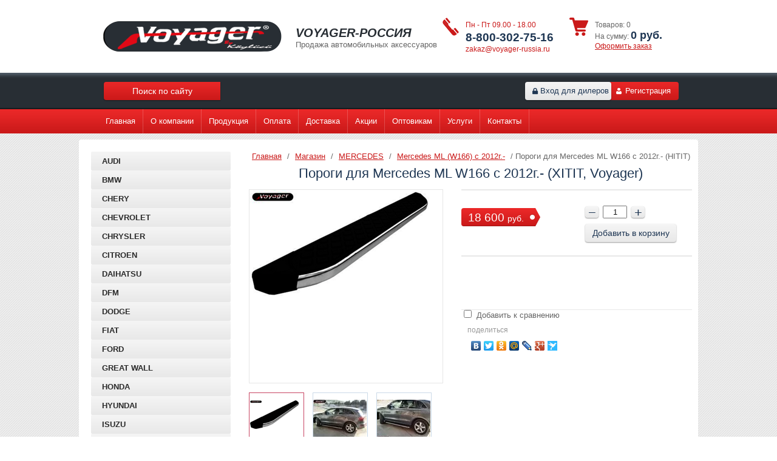

--- FILE ---
content_type: text/html; charset=utf-8
request_url: http://voyager-russia.ru/magazin/product/porogi-dlya-mercedes-ml-w166-s-2012g-hitit
body_size: 11931
content:

<!DOCTYPE html>
<html lang="ru">
<head>
<meta name="robots" content="all"/>
<meta http-equiv="Content-Type" content="text/html; charset=UTF-8"/>
<meta name="yandex-verification" content="bf460d4b36e5003e"/>
<title>Пороги для Mercedes ML W166 с 2012г.- (XITIT, Voyager)</title>
<meta name="description" content="Пороги для Mercedes ML W166 с 2012 XITIT Voyager"/>
<meta name="keywords" content="Пороги для Mercedes ML W166 2012 2013 2014 2015 2016 2017 XITIT Voyager"/>
<meta name='wmail-verification' content='1c4e04931d45d2d6' />
<meta name="google-site-verification" content="DybNPnl-KHEjWZslbobV2SGn_WOmRAuTmO42CmHn0gQ" />
<link type="text/css" rel="stylesheet" href="/t/v823/images/css/styles.less.css"/>
<link rel='stylesheet' type='text/css' href='/shared/highslide-4.1.13/highslide.min.css'/>
<script type='text/javascript' src='/shared/highslide-4.1.13/highslide.packed.js'></script>
<script type='text/javascript'>
hs.graphicsDir = '/shared/highslide-4.1.13/graphics/';
hs.outlineType = null;
hs.showCredits = false;
hs.lang={cssDirection:'ltr',loadingText:'Загрузка...',loadingTitle:'Кликните чтобы отменить',focusTitle:'Нажмите чтобы перенести вперёд',fullExpandTitle:'Увеличить',fullExpandText:'Полноэкранный',previousText:'Предыдущий',previousTitle:'Назад (стрелка влево)',nextText:'Далее',nextTitle:'Далее (стрелка вправо)',moveTitle:'Передвинуть',moveText:'Передвинуть',closeText:'Закрыть',closeTitle:'Закрыть (Esc)',resizeTitle:'Восстановить размер',playText:'Слайд-шоу',playTitle:'Слайд-шоу (пробел)',pauseText:'Пауза',pauseTitle:'Приостановить слайд-шоу (пробел)',number:'Изображение %1/%2',restoreTitle:'Нажмите чтобы посмотреть картинку, используйте мышь для перетаскивания. Используйте клавиши вперёд и назад'};</script>

            <!-- 46b9544ffa2e5e73c3c971fe2ede35a5 -->
            <script src='/shared/s3/js/lang/ru.js'></script>
            <script src='/shared/s3/js/common.min.js'></script>
        <link rel='stylesheet' type='text/css' href='/shared/s3/css/calendar.css' /><link rel="icon" href="/favicon.ico" type="image/x-icon">

<!--s3_require-->
<link rel="stylesheet" href="/g/basestyle/1.0.1/user/user.css" type="text/css"/>
<link rel="stylesheet" href="/g/basestyle/1.0.1/user/user.blue.css" type="text/css"/>
<script type="text/javascript" src="/g/basestyle/1.0.1/user/user.js" async></script>
<!--/s3_require-->

<link href="/g/shop2/shop2.css" rel="stylesheet" type="text/css" />
<link href="/g/shop2/comments/comments.less.css" rel="stylesheet" type="text/css" />
<link rel="stylesheet" type="text/css" href="/g/shop2/elements.less.css">

	<script type="text/javascript" src="/g/jquery/jquery-1.7.2.min.js" charset="utf-8"></script>


<script type="text/javascript" src="/g/shop2/shop2.packed.js"></script>
<script type="text/javascript" src="/g/printme.js" charset="utf-8"></script>
<script type="text/javascript" src="/g/no_cookies.js" charset="utf-8"></script>
<script type="text/javascript" src="/g/shop2v2/default/js/baron.min.js"></script>
<script type="text/javascript" src="/g/shop2/shop2custom.js" charset="utf-8"></script>
<script type="text/javascript" src="/g/shop2/disable.params.shop2.js" charset="utf-8"></script>
<script type="text/javascript">
	shopClient.uri = '/magazin';
	shopClient.mode = 'product';
        	shop2.apiHash = {"getPromoProducts":"3847f24b33ff7232717d63d3959620a3","cartAddItem":"aa0813d2371115408f53a20cf9ee514c","getSearchMatches":"3910a0b20da42727c86a1fca3885c352","getFolderCustomFields":"b357ba57631af91eacf03d362618aeda","getProductListItem":"6e6f3cfa17337a99726c825bfc7499a7","cartRemoveItem":"42e7117c625761c9baa177dc11a0d868","cartUpdate":"7775f44caba3bb86d9603eb9600a1546","cartRemoveCoupon":"524100d89177eb31dd95b125475adf68","cartAddCoupon":"0de5d601cccf4f94d096b07ac29cefb1","deliveryCalc":"4490fd299140d547244a7ece7534a52c","printOrder":"3531b6abc034520d38621225b4d64eff","cancelOrder":"c85c266ad5656ab103ab8513124d0660","cancelOrderNotify":"ce94a49b05444113068163f074786987","repeatOrder":"b63136e844d37664d04d0c1b6ed71c23","paymentMethods":"44a175256fb40033b6e1a1a266135362","compare":"0fadee69030673ac8c68c5d647b97b3b"};
</script><link type="text/css" rel="stylesheet" href="/t/v823/images/css/shop.less.css"/>
<script type="text/javascript" charset="utf-8" src="/g/module/megaslider/js/megaslider.jquery.js"></script>
<script type="text/javascript" charset="utf-8" src="/t/v823/images/js/jcarousellite.min.js"></script>
<script type="text/javascript" charset="utf-8" src="/t/v823/images/js/scripts.js"></script>
<!--[if lt IE 9]>
<script type="text/javascript" charset="utf-8" src="http://html5shiv.googlecode.com/svn/trunk/html5.js"></script>
<![endif]-->
</head>
<body>
<div class="site-wrap-top"></div>
<div class="site-wrap">
    <header>
        <div class="company-name">
                    <div class="logo-pic"><a href="http://voyager-russia.ru"><img src="/thumb/2/jUj3AqgF3hAQRPa-1PbVlA/294c50/d/logo_0.png" alt="" /></a></div>
                                    <div class="logo-text">
                                            </div>
                    </div>
                <div class="slogan-wrap">
            <div class="slogan-text">Voyager-Россия</div>
<div class="activity">Продажа автомобильных аксессуаров</div>        </div>
                        <div class="phone-wrap">
            <div class="phone-text">
                <div class="phone-title">Пн - Пт 09.00 - 18.00</div>
                <div class="phone-body"><p><span style="font-size: 15pt;"><strong><span style="font-size: 14pt;">8-800-302-75-16</span></strong></span></p>
<span style="font-size: 12px;"><span style="color: #ca1919;">zakaz@voyager-russia.ru</span></span>

<p>&nbsp;</p></div>
            </div>
        </div>
                <div id="shop2-cart-preview">
    <div class="cart-wrap">
        <div class="cart-wrap-in">
            <p><span>Товаров:</span> <span id="cart_total_amount">0</span></p>
            <p><span>На сумму:</span> <strong><span id="cart_total">0</span>&nbsp;руб.</strong></p>
            <p><span><a href="/magazin/cart">Оформить заказ</a></span></p>
        </div>
    </div>
</div>    </header>
    <aside>
        <div class="search-panel">
            <form action="/search" method="get" class="search-form">
                <input type="hidden" name="search" value="Поиск по сайту" onfocus="if(this.value=='Поиск по сайту')this.value=''" onblur="if(this.value=='')this.value='Поиск по сайту'"/>
                <input type="submit" value="Поиск по сайту" />
            <re-captcha data-captcha="recaptcha"
     data-name="captcha"
     data-sitekey="6LddAuIZAAAAAAuuCT_s37EF11beyoreUVbJlVZM"
     data-lang="ru"
     data-rsize="invisible"
     data-type="image"
     data-theme="light"></re-captcha></form>
            <!-- <div class="shop-search">
                <div class="shop-search-button">
                    <div class="shop-search-button-arrow"></div>
                </div>
                <div class="search-open">
    <form method="get" name="shop2_search" class="extended" action="/magazin/search" enctype="multipart/form-data">
    <input type="hidden" name="sort_by" value=""/>
        <div class="row"><div class="row-title">Выберите категорию:</div><select id="s[folder_id]" name="s[folder_id]" onchange="shopClient.Search.getFolderParams(this, 'b357ba57631af91eacf03d362618aeda', 696514)"><option value="" >Все</option><option value="651163221" > AUDI</option><option value="651164221" > BMW</option><option value="651165421" > CHERY</option><option value="651163421" > CHEVROLET</option><option value="651166021" > CHRYSLER</option><option value="671077821" > CITROEN</option><option value="186986406" > DAIHATSU</option><option value="186987606" > DFM</option><option value="703440421" > DODGE</option><option value="78015006" > FIAT</option><option value="78015206" > FORD</option><option value="78015406" > GREAT WALL</option><option value="78015806" > HONDA</option><option value="78016406" > HYUNDAI</option><option value="78016606" > ISUZU</option><option value="78016806" > JEEP</option><option value="78017206" > KIA</option><option value="78017606" > LADA</option><option value="78017806" > LAND ROVER</option><option value="187217406" > MAHINDRA</option><option value="78018206" > MAZDA</option><option value="78018606" > MERCEDES</option><option value="187227606" >&raquo; Mercedes GLK 2009-2016гг.</option><option value="187228206" >&raquo; Mercedes GL 2007-2012гг.</option><option value="220913806" >&raquo; Mercedes GLC X253 с 2015г.-</option><option value="220916606" >&raquo; Mercedes GLE с 2015г.-</option><option value="187228606" >&raquo; Mercedes ML (W166) с 2012г.-</option><option value="187228806" >&raquo;&raquo; Пороги для Mercedes ML (W166) с 2012г.-</option><option value="187229206" >&raquo; Mercedes ML (W164) 2006-2011гг.</option><option value="187230006" >&raquo; Mercedes ML (W163) 1997-2005гг.</option><option value="187230406" >&raquo; Mercedes Citan c 2013г.-</option><option value="160655006" >&raquo; Mercedes Vito/Viano short с 2004г.-</option><option value="187231006" >&raquo; Mercedes Vito/Viano medium с 2004г.-</option><option value="187231406" >&raquo; Mercedes Vito/Viano long с 2004г.-</option><option value="187231806" >&raquo; Mercedes Sprinter short c 2006г.-</option><option value="187232206" >&raquo; Mercedes Sprinter medium c 2006г.-</option><option value="187232606" >&raquo; Mercedes Sprinter long c 2006г.-</option><option value="78019206" > MITSUBISHI</option><option value="78019606" > NISSAN</option><option value="78019806" > OPEL</option><option value="78020006" > PEUGEOT</option><option value="78020206" > PORCHE</option><option value="187214606" > RANGE ROVER</option><option value="78020406" > RENAULT</option><option value="78020606" > SKODA</option><option value="78021006" > SSANGYONG</option><option value="78021206" > SUBARU</option><option value="78022206" > SUZUKI</option><option value="187359006" > TATA</option><option value="78022406" > TOYOTA</option><option value="78022606" > VOLVO</option><option value="78022806" > VOLKSWAGEN</option><option value="379139806" > Рейлинги на крышу</option></select></div><div id="shop2_search_custom_fields"></div>

			<div id="shop2_search_global_fields">
				            
            
                                                <div class="row">
                        <div class="row-title">Модель автомобиля:</div>
                        <select name="s[model_avtomobilya]">
                            <option value="">Все</option>
                                                            <option value="438960021">BMW</option>
                                                            <option value="438959821">AUDI</option>
                                                            <option value="438960221">CHERY</option>
                                                            <option value="493594021">CHEVROLET</option>
                                                            <option value="493594221">CHRISLER</option>
                                                            <option value="493594421">CITROEN</option>
                                                            <option value="493594621">DAIHATSU</option>
                                                    </select>
                    </div>
                            

                    
            
                                                <div class="row">
                        <div class="row-title">Марка автомобиля:</div>
                        <select name="s[marka_avtomobilya]">
                            <option value="">Все</option>
                                                            <option value="438960421">Q3</option>
                                                            <option value="438960821">Q5</option>
                                                            <option value="438961021">Q7</option>
                                                            <option value="493657021">X5</option>
                                                            <option value="493657221">TIGGO</option>
                                                            <option value="493657421">CAPTIVA</option>
                                                    </select>
                    </div>
                            

            			</div>
			
        <div class="row">
        <div class="row-title">Результатов на странице:</div>
        <select name="s[products_per_page]">
                                                <option value="5">5</option>
                                    <option value="20">20</option>
                                    <option value="35">35</option>
                                    <option value="50">50</option>
                                    <option value="65">65</option>
                                    <option value="80">80</option>
                                    <option value="95">95</option>
                    </select>
    </div>
    <div class="clear-container"></div>
    <div class="row">
        <button type="submit" class="search-btn">Найти</button>
    </div>
    <re-captcha data-captcha="recaptcha"
     data-name="captcha"
     data-sitekey="6LddAuIZAAAAAAuuCT_s37EF11beyoreUVbJlVZM"
     data-lang="ru"
     data-rsize="invisible"
     data-type="image"
     data-theme="light"></re-captcha></form>
</div>
            </div> -->
                        <div class="reg-wrap">
        <div class="enter_to">
        <a href="/registraciya/login">Вход для дилеров</a>
    </div>
    <div class="registration_but">
        <a href="/registraciya/register">Регистрация</a>
    </div>
    </div>                    </div>
                <nav>
            <ul class="top-menu">
                                <li><a href="/">Главная</a></li>
                                <li><a href="/o-kompanii">О компании</a></li>
                                <li><a href="/produkcia">Продукция</a></li>
                                <li><a href="/oplata">Оплата</a></li>
                                <li><a href="/dostavka">Доставка</a></li>
                                <li><a href="/akcii">Акции</a></li>
                                <li><a href="/optovikam">Оптовикам</a></li>
                                <li><a href="/uslugi">Услуги</a></li>
                                <li><a href="/kontakty">Контакты</a></li>
                            </ul>
            <div class="clear-both"></div>
        </nav>
            </aside>
    <table class="content">
        <tr>
            <td class="left-sidebar">
                                                <nav>
                    <ul class="katg-menu">
                                                                        <li><a href="/magazin/folder/audi">AUDI</a>
                                                                                                                                    </li>
                                                                                                    <li><a href="/magazin/folder/bmw">BMW</a>
                                                                                                                                    </li>
                                                                                                    <li><a href="/magazin/folder/chery">CHERY</a>
                                                                                                                                    </li>
                                                                                                    <li><a href="/magazin/folder/chevrolet">CHEVROLET</a>
                                                                                                                                    </li>
                                                                                                    <li><a href="/magazin/folder/chrysler">CHRYSLER</a>
                                                                                                                                    </li>
                                                                                                    <li><a href="/magazin/folder/citroen">CITROEN</a>
                                                                                                                                    </li>
                                                                                                    <li><a href="/magazin/folder/daihatsu">DAIHATSU</a>
                                                                                                                                    </li>
                                                                                                    <li><a href="/magazin/folder/dfm">DFM</a>
                                                                                                                                    </li>
                                                                                                    <li><a href="/magazin/folder/dodge">DODGE</a>
                                                                                                                                    </li>
                                                                                                    <li><a href="/magazin/folder/fiat">FIAT</a>
                                                                                                                                    </li>
                                                                                                    <li><a href="/magazin/folder/ford">FORD</a>
                                                                                                                                    </li>
                                                                                                    <li><a href="/magazin/folder/great-wall">GREAT WALL</a>
                                                                                                                                    </li>
                                                                                                    <li><a href="/magazin/folder/honda">HONDA</a>
                                                                                                                                    </li>
                                                                                                    <li><a href="/magazin/folder/hyundai">HYUNDAI</a>
                                                                                                                                    </li>
                                                                                                    <li><a href="/magazin/folder/isuzu">ISUZU</a>
                                                                                                                                    </li>
                                                                                                    <li><a href="/magazin/folder/jeep">JEEP</a>
                                                                                                                                    </li>
                                                                                                    <li><a href="/magazin/folder/kia">KIA</a>
                                                                                                                                    </li>
                                                                                                    <li><a href="/magazin/folder/lada">LADA</a>
                                                                                                                                    </li>
                                                                                                    <li><a href="/magazin/folder/land-rover">LAND ROVER</a>
                                                                                                                                    </li>
                                                                                                    <li><a href="/magazin/folder/mahindra">MAHINDRA</a>
                                                                                                                                    </li>
                                                                                                    <li><a href="/magazin/folder/mazda">MAZDA</a>
                                                                                                                                    </li>
                                                                                                    <li><a href="/magazin/folder/mercedes">MERCEDES</a>
                                                                                                                                <ul>
                                                                            <li><a href="/magazin/folder/mercedes-glk-s-2009g">Mercedes GLK 2009-2016гг.</a>
                                                                                                                                    </li>
                                                                                                    <li><a href="/magazin/folder/mercedes-gl-2007-2012gg">Mercedes GL 2007-2012гг.</a>
                                                                                                                                    </li>
                                                                                                    <li><a href="/magazin/folder/mercedes-glk-x253-s-2015g">Mercedes GLC X253 с 2015г.-</a>
                                                                                                                                    </li>
                                                                                                    <li><a href="/magazin/folder/mercedes-gle-s-2015g">Mercedes GLE с 2015г.-</a>
                                                                                                                                    </li>
                                                                                                    <li><a href="/magazin/folder/mercedes-ml-w166-s-2012g">Mercedes ML (W166) с 2012г.-</a>
                                                                                                                                <ul>
                                                                            <li><a href="/magazin/folder/porogi-dlya-mercedes-ml-w166-s-2012g">Пороги для Mercedes ML (W166) с 2012г.-</a>
                                                                                                                                    </li>
                                                    </ul>
                        </li>
                                                                                                <li><a href="/magazin/folder/mercedes-ml-w164-2006-2011gg">Mercedes ML (W164) 2006-2011гг.</a>
                                                                                                                                    </li>
                                                                                                    <li><a href="/magazin/folder/mercedes-ml-w163-1997-2005gg">Mercedes ML (W163) 1997-2005гг.</a>
                                                                                                                                    </li>
                                                                                                    <li><a href="/magazin/folder/mercedes-citan-c-2013g">Mercedes Citan c 2013г.-</a>
                                                                                                                                    </li>
                                                                                                    <li><a href="/magazin/folder/mercedes-vito-viano-short">Mercedes Vito/Viano short с 2004г.-</a>
                                                                                                                                    </li>
                                                                                                    <li><a href="/magazin/folder/mercedes-vito-viano-medium-s-2004g">Mercedes Vito/Viano medium с 2004г.-</a>
                                                                                                                                    </li>
                                                                                                    <li><a href="/magazin/folder/mercedes-vito-viano-long-s-2004g">Mercedes Vito/Viano long с 2004г.-</a>
                                                                                                                                    </li>
                                                                                                    <li><a href="/magazin/folder/mercedes-sprinter-short-c-2006g">Mercedes Sprinter short c 2006г.-</a>
                                                                                                                                    </li>
                                                                                                    <li><a href="/magazin/folder/mercedes-sprinter-medium-c-2006g">Mercedes Sprinter medium c 2006г.-</a>
                                                                                                                                    </li>
                                                                                                    <li><a href="/magazin/folder/mercedes-sprinter-long-c-2006g">Mercedes Sprinter long c 2006г.-</a>
                                                                                                                                    </li>
                                                    </ul>
                        </li>
                                                                                                <li><a href="/magazin/folder/mitsubishi">MITSUBISHI</a>
                                                                                                                                    </li>
                                                                                                    <li><a href="/magazin/folder/nissan">NISSAN</a>
                                                                                                                                    </li>
                                                                                                    <li><a href="/magazin/folder/opel">OPEL</a>
                                                                                                                                    </li>
                                                                                                    <li><a href="/magazin/folder/peugeot">PEUGEOT</a>
                                                                                                                                    </li>
                                                                                                    <li><a href="/magazin/folder/porche">PORCHE</a>
                                                                                                                                    </li>
                                                                                                    <li><a href="/magazin/folder/range-rover">RANGE ROVER</a>
                                                                                                                                    </li>
                                                                                                    <li><a href="/magazin/folder/renault">RENAULT</a>
                                                                                                                                    </li>
                                                                                                    <li><a href="/magazin/folder/skoda">SKODA</a>
                                                                                                                                    </li>
                                                                                                    <li><a href="/magazin/folder/ssangyong">SSANGYONG</a>
                                                                                                                                    </li>
                                                                                                    <li><a href="/magazin/folder/subaru">SUBARU</a>
                                                                                                                                    </li>
                                                                                                    <li><a href="/magazin/folder/suzuki">SUZUKI</a>
                                                                                                                                    </li>
                                                                                                    <li><a href="/magazin/folder/tata">TATA</a>
                                                                                                                                    </li>
                                                                                                    <li><a href="/magazin/folder/toyota">TOYOTA</a>
                                                                                                                                    </li>
                                                                                                    <li><a href="/magazin/folder/volvo">VOLVO</a>
                                                                                                                                    </li>
                                                                                                    <li><a href="/magazin/folder/volkswagen">VOLKSWAGEN</a>
                                                                                                                                    </li>
                                                                                                    <li><a href="/produkcia/rejlingi-na-kryshu">Рейлинги на крышу</a>
                                                                                </li>
                    </ul>
                                    </nav>
                                                <nav>
                    <ul class="main-menu">
                                                <li><a href="/magaziny">Магазины</a></li>
                                                <li><a href="/servis">Сервис</a></li>
                                                <li><a href="/dlya-optovikov">Для оптовиков</a></li>
                                            </ul>
                </nav>
                                                <div class="news-wrap">
                    <div class="news-wr-title">Новости&nbsp;<a href="/news">все новости</a></div>
                                        <article class="news">
                        <div class="news-date">09.12.2013</div>
                        <div class="news-anonce"><a href="/news/news_post/my-rady-privetstvovat-vas-na-nashem-sayte-napishite-nam-i-na"> Наш сайт родился!  С Днем Рождения!!!</a></div>
                    </article>
                                    </div>
                                                <div class="informers">
                    <span class="informers-title">Информеры:</span><br>
                    <p>Здесь Вы можете разместить полезные информеры, а также счетчики посещаемости сайта.</p>
                </div>
                            </td>
            <td class="content-body" style="padding-right:10px;">
                        
<div class="site-path" data-url="/magazin"><a href="/">Главная</a> / <a href="/magazin">Магазин</a> / <a href="/magazin/folder/mercedes">MERCEDES</a> / <a href="/magazin/folder/mercedes-ml-w166-s-2012g">Mercedes ML (W166) с 2012г.-</a> / Пороги для Mercedes ML W166 с 2012г.- (HITIT)</div>            <h1>Пороги для Mercedes ML W166 с 2012г.- (XITIT, Voyager)</h1>


<script type="text/javascript">
    if ( typeof jQuery == "undefined") {
        document.write('<' + 'script type="text/javascript" charset="utf-8" ' + 'src="/shared/s3/js/jquery-1.7.2.min.js"' + '><' + '/script>');
    }
</script>



<script type="text/javascript">
//<![CDATA[
    shop2.product.init({
    'refs'    : [],
    'apiHash' : {"getPromoProducts":"3847f24b33ff7232717d63d3959620a3","cartAddItem":"aa0813d2371115408f53a20cf9ee514c","getSearchMatches":"3910a0b20da42727c86a1fca3885c352","getFolderCustomFields":"b357ba57631af91eacf03d362618aeda","getProductListItem":"6e6f3cfa17337a99726c825bfc7499a7","cartRemoveItem":"42e7117c625761c9baa177dc11a0d868","cartUpdate":"7775f44caba3bb86d9603eb9600a1546","cartRemoveCoupon":"524100d89177eb31dd95b125475adf68","cartAddCoupon":"0de5d601cccf4f94d096b07ac29cefb1","deliveryCalc":"4490fd299140d547244a7ece7534a52c","printOrder":"3531b6abc034520d38621225b4d64eff","cancelOrder":"c85c266ad5656ab103ab8513124d0660","cancelOrderNotify":"ce94a49b05444113068163f074786987","repeatOrder":"b63136e844d37664d04d0c1b6ed71c23","paymentMethods":"44a175256fb40033b6e1a1a266135362","compare":"0fadee69030673ac8c68c5d647b97b3b"},
    'verId'   : 696514
});
// ]]>
</script>



   
        
                                                     
                
<div class="shop2-product_card">
    <div class="shop2-product_card">
    <form class="shop2-product" method="post" action="/magazin?mode=cart&action=add" accept-charset="utf-8"
          onsubmit="shopClient.addItem(this, 'aa0813d2371115408f53a20cf9ee514c', '696514', this.kind_id.value, this.amount.value,this.elements.submit, 'shop2-cart-preview'); return false;">
        <input type="hidden" name="kind_id" value="1823771406"/>
        <input type="hidden" name="product_id" value="1604542206"/>
        <input type="hidden" name="meta" value='null'/>
        <div class="product-side-l">
            <div class="product-image">
                                <a href="/d/hitit.png" class="highslide" onclick="return hs.expand(this, {slideshowGroup: 'product'})">
                    <img id="shop2-product-image" src="/thumb/2/5xXeCI_6unqIcGWPinABCQ/318r318/d/hitit.png" alt="Пороги для Mercedes ML W166 с 2012г.- (HITIT)" border="0" />
                </a>
                                <div class="verticalMiddle"></div>
            </div>

            
<div class="product-thumbnails product-thumbnails-wrap">
    <ul>
                <li class="activ-img">
            <img width="88" height="88" src="/g/spacer.gif" style="background: url('/thumb/2/N5HoARtWa5sXJlFenOt2wQ/88r88/d/hitit.png') 50% 50% no-repeat;" alt="Пороги для Mercedes ML W166 с 2012г.- (HITIT)" title="Пороги для Mercedes ML W166 с 2012г.- (HITIT)" border="0" onclick="shopClient.Product.setBigImage(this, '/d/hitit.png', '/thumb/2/5xXeCI_6unqIcGWPinABCQ/318r318/d/hitit.png')" />
        </li>
                <li>
            <img width="88" height="88" src="/g/spacer.gif" style="background: url('/thumb/2/cJjl6fU0Y2qiPu002E75yw/88r88/d/1_%281%29_0.jpg') 50% 50% no-repeat;" alt="Пороги для Mercedes ML W166 с 2012г.- (HITIT)" title="Пороги для Mercedes ML W166 с 2012г.- (HITIT)" border="0" onclick="shopClient.Product.setBigImage(this, '/d/1_(1)_0.jpg', '/thumb/2/RsoOrscdAS_XOWOnaXfKDg/318r318/d/1_%281%29_0.jpg')" />
        <div class="verticalMiddle"></div>
        </li>
                <li>
            <img width="88" height="88" src="/g/spacer.gif" style="background: url('/thumb/2/HzQ1Y-4zwlIk3YUeTHmemQ/88r88/d/%D0%9F%D0%BE%D1%80%D0%BE%D0%B3%D0%B8_Hitit_Audi_Q5.jpg') 50% 50% no-repeat;" alt="Пороги для Mercedes ML W166 с 2012г.- (HITIT)" title="Пороги для Mercedes ML W166 с 2012г.- (HITIT)" border="0" onclick="shopClient.Product.setBigImage(this, '/d/Пороги_Hitit_Audi_Q5.jpg', '/thumb/2/sp-XTWu4URHEj8X8dq9J8g/318r318/d/%D0%9F%D0%BE%D1%80%D0%BE%D0%B3%D0%B8_Hitit_Audi_Q5.jpg')" />
        <div class="verticalMiddle"></div>
        </li>
                <li>
            <img width="88" height="88" src="/g/spacer.gif" style="background: url('/thumb/2/dudEqJbp-245K50ep2i3YQ/88r88/d/%D0%9F%D0%BE%D1%80%D0%BE%D0%B3%D0%B8_Hitit_Audi_Q7.jpg') 50% 50% no-repeat;" alt="Пороги для Mercedes ML W166 с 2012г.- (HITIT)" title="Пороги для Mercedes ML W166 с 2012г.- (HITIT)" border="0" onclick="shopClient.Product.setBigImage(this, '/d/Пороги_Hitit_Audi_Q7.jpg', '/thumb/2/Hq94OO5fekh3Hdij3DPy2w/318r318/d/%D0%9F%D0%BE%D1%80%D0%BE%D0%B3%D0%B8_Hitit_Audi_Q7.jpg')" />
        <div class="verticalMiddle"></div>
        </li>
                <li>
            <img width="88" height="88" src="/g/spacer.gif" style="background: url('/thumb/2/3o5nGAGcUqN4rF4HGzwMFA/88r88/d/%D0%9F%D0%BE%D1%80%D0%BE%D0%B3%D0%B8_Hitit_Fiat_Freemont.jpg') 50% 50% no-repeat;" alt="Пороги для Mercedes ML W166 с 2012г.- (HITIT)" title="Пороги для Mercedes ML W166 с 2012г.- (HITIT)" border="0" onclick="shopClient.Product.setBigImage(this, '/d/Пороги_Hitit_Fiat_Freemont.jpg', '/thumb/2/pHmkTJ4x6mt6kkSsAi2WFQ/318r318/d/%D0%9F%D0%BE%D1%80%D0%BE%D0%B3%D0%B8_Hitit_Fiat_Freemont.jpg')" />
        <div class="verticalMiddle"></div>
        </li>
                <li>
            <img width="88" height="88" src="/g/spacer.gif" style="background: url('/thumb/2/gwm3uojfX840E7h3sgHwtA/88r88/d/1_%281%29_1.jpg') 50% 50% no-repeat;" alt="Пороги для Mercedes ML W166 с 2012г.- (HITIT)" title="Пороги для Mercedes ML W166 с 2012г.- (HITIT)" border="0" onclick="shopClient.Product.setBigImage(this, '/d/1_(1)_1.jpg', '/thumb/2/RRkq1_qvy07XyNYcV4LryQ/318r318/d/1_%281%29_1.jpg')" />
        <div class="verticalMiddle"></div>
        </li>
                <li>
            <img width="88" height="88" src="/g/spacer.gif" style="background: url('/thumb/2/R2iy9n6CykgqcBKr8Mfj-Q/88r88/d/%D0%9F%D0%BE%D1%80%D0%BE%D0%B3%D0%B8_Hitit_Chevrolet_Cptiva.jpg') 50% 50% no-repeat;" alt="Пороги для Mercedes ML W166 с 2012г.- (HITIT)" title="Пороги для Mercedes ML W166 с 2012г.- (HITIT)" border="0" onclick="shopClient.Product.setBigImage(this, '/d/Пороги_Hitit_Chevrolet_Cptiva.jpg', '/thumb/2/zY1aIlluiV_rzXT04bx46A/318r318/d/%D0%9F%D0%BE%D1%80%D0%BE%D0%B3%D0%B8_Hitit_Chevrolet_Cptiva.jpg')" />
        <div class="verticalMiddle"></div>
        </li>
                <li>
            <img width="88" height="88" src="/g/spacer.gif" style="background: url('/thumb/2/DHNyCF18C-ZgcvUTQ4Eekg/88r88/d/%D0%9F%D0%BE%D1%80%D0%BE%D0%B3%D0%B8_Hitit_BMW_X5.jpg') 50% 50% no-repeat;" alt="Пороги для Mercedes ML W166 с 2012г.- (HITIT)" title="Пороги для Mercedes ML W166 с 2012г.- (HITIT)" border="0" onclick="shopClient.Product.setBigImage(this, '/d/Пороги_Hitit_BMW_X5.jpg', '/thumb/2/eJ0YlI_EXyBDC1rWyLcP_w/318r318/d/%D0%9F%D0%BE%D1%80%D0%BE%D0%B3%D0%B8_Hitit_BMW_X5.jpg')" />
        <div class="verticalMiddle"></div>
        </li>
                <li>
            <img width="88" height="88" src="/g/spacer.gif" style="background: url('/thumb/2/OPwuX4v0KH8-y29X753H_g/88r88/d/FORD_KUGA_2008-2012_%D0%9F%D0%9E%D0%A0%D0%9E%D0%93%D0%98_H%C4%B0T%C4%B0T__%285%29.jpg') 50% 50% no-repeat;" alt="Пороги для Mercedes ML W166 с 2012г.- (HITIT)" title="Пороги для Mercedes ML W166 с 2012г.- (HITIT)" border="0" onclick="shopClient.Product.setBigImage(this, '/d/FORD_KUGA_2008-2012_ПОРОГИ_HİTİT__(5).jpg', '/thumb/2/7luDP8LB1QAGlgHcBCeUjg/318r318/d/FORD_KUGA_2008-2012_%D0%9F%D0%9E%D0%A0%D0%9E%D0%93%D0%98_H%C4%B0T%C4%B0T__%285%29.jpg')" />
        <div class="verticalMiddle"></div>
        </li>
                <li>
            <img width="88" height="88" src="/g/spacer.gif" style="background: url('/thumb/2/U4UBE8FqP73zhdpdGoZjAQ/88r88/d/FORD_KUGA_2013_%E2%89%A5%D0%9F%D0%9E%D0%A0%D0%9E%D0%93%D0%98_H%C4%B0T%C4%B0T__%281%29.jpg') 50% 50% no-repeat;" alt="Пороги для Mercedes ML W166 с 2012г.- (HITIT)" title="Пороги для Mercedes ML W166 с 2012г.- (HITIT)" border="0" onclick="shopClient.Product.setBigImage(this, '/d/FORD_KUGA_2013_≥ПОРОГИ_HİTİT__(1).jpg', '/thumb/2/R1iHRohVgdk8u9qPiZqD8g/318r318/d/FORD_KUGA_2013_%E2%89%A5%D0%9F%D0%9E%D0%A0%D0%9E%D0%93%D0%98_H%C4%B0T%C4%B0T__%281%29.jpg')" />
        <div class="verticalMiddle"></div>
        </li>
                <li>
            <img width="88" height="88" src="/g/spacer.gif" style="background: url('/thumb/2/DWQFEtvLErHcV4Ocxvte0w/88r88/d/%D0%9F%D0%BE%D1%80%D0%BE%D0%B3%D0%B8_Hitit_Honda_CRV_02-06%D0%B3%D0%B3.jpg') 50% 50% no-repeat;" alt="Пороги для Mercedes ML W166 с 2012г.- (HITIT)" title="Пороги для Mercedes ML W166 с 2012г.- (HITIT)" border="0" onclick="shopClient.Product.setBigImage(this, '/d/Пороги_Hitit_Honda_CRV_02-06гг.jpg', '/thumb/2/MXaiAPCkb2zw2VlAgThEaA/318r318/d/%D0%9F%D0%BE%D1%80%D0%BE%D0%B3%D0%B8_Hitit_Honda_CRV_02-06%D0%B3%D0%B3.jpg')" />
        <div class="verticalMiddle"></div>
        </li>
                <li>
            <img width="88" height="88" src="/g/spacer.gif" style="background: url('/thumb/2/KDK0viE7bWQFHxd5_jnNVg/88r88/d/HYUNDAI_IX35__%D0%9F%D0%9E%D0%A0%D0%9E%D0%93%D0%98_HITIT__%284%29.jpg') 50% 50% no-repeat;" alt="Пороги для Mercedes ML W166 с 2012г.- (HITIT)" title="Пороги для Mercedes ML W166 с 2012г.- (HITIT)" border="0" onclick="shopClient.Product.setBigImage(this, '/d/HYUNDAI_IX35__ПОРОГИ_HITIT__(4).jpg', '/thumb/2/50AMur9f1PC7TeiXYPMVIg/318r318/d/HYUNDAI_IX35__%D0%9F%D0%9E%D0%A0%D0%9E%D0%93%D0%98_HITIT__%284%29.jpg')" />
        <div class="verticalMiddle"></div>
        </li>
                <li>
            <img width="88" height="88" src="/g/spacer.gif" style="background: url('/thumb/2/WRjBHmOPMohlQumB5GT8zw/88r88/d/RANGE_ROVER_VOGUE_2013-_%D0%9F%D0%9E%D0%A0%D0%9E%D0%93%D0%98_HITIT__%284%29.jpg') 50% 50% no-repeat;" alt="Пороги для Mercedes ML W166 с 2012г.- (HITIT)" title="Пороги для Mercedes ML W166 с 2012г.- (HITIT)" border="0" onclick="shopClient.Product.setBigImage(this, '/d/RANGE_ROVER_VOGUE_2013-_ПОРОГИ_HITIT__(4).jpg', '/thumb/2/3xjL3KjPD8HDlyLL0I5DoA/318r318/d/RANGE_ROVER_VOGUE_2013-_%D0%9F%D0%9E%D0%A0%D0%9E%D0%93%D0%98_HITIT__%284%29.jpg')" />
        <div class="verticalMiddle"></div>
        </li>
                <li>
            <img width="88" height="88" src="/g/spacer.gif" style="background: url('/thumb/2/I-lAvoTkgscASo-N_V_g2w/88r88/d/RANGE_ROVER_EVOQUE_%D0%9F%D0%9E%D0%A0%D0%9E%D0%93%D0%98_HITIT__%285%29.jpg') 50% 50% no-repeat;" alt="Пороги для Mercedes ML W166 с 2012г.- (HITIT)" title="Пороги для Mercedes ML W166 с 2012г.- (HITIT)" border="0" onclick="shopClient.Product.setBigImage(this, '/d/RANGE_ROVER_EVOQUE_ПОРОГИ_HITIT__(5).jpg', '/thumb/2/TRGM0HgQLtMk23QHWwPtyg/318r318/d/RANGE_ROVER_EVOQUE_%D0%9F%D0%9E%D0%A0%D0%9E%D0%93%D0%98_HITIT__%285%29.jpg')" />
        <div class="verticalMiddle"></div>
        </li>
                <li>
            <img width="88" height="88" src="/g/spacer.gif" style="background: url('/thumb/2/bin_o6O44qc1qQlQ-5ykwQ/88r88/d/RANGE_ROVER_SPORT_%D0%9F%D0%9E%D0%A0%D0%9E%D0%93%D0%98_HITIT__%284%29.jpg') 50% 50% no-repeat;" alt="Пороги для Mercedes ML W166 с 2012г.- (HITIT)" title="Пороги для Mercedes ML W166 с 2012г.- (HITIT)" border="0" onclick="shopClient.Product.setBigImage(this, '/d/RANGE_ROVER_SPORT_ПОРОГИ_HITIT__(4).jpg', '/thumb/2/1L49BCkCMcYaDoh2BF7tYw/318r318/d/RANGE_ROVER_SPORT_%D0%9F%D0%9E%D0%A0%D0%9E%D0%93%D0%98_HITIT__%284%29.jpg')" />
        <div class="verticalMiddle"></div>
        </li>
                <li>
            <img width="88" height="88" src="/g/spacer.gif" style="background: url('/thumb/2/VWGcTtRILD2CXc_ZQ7X3AA/88r88/d/RANGE_ROVER_SPORT_%D0%9F%D0%9E%D0%A0%D0%9E%D0%93%D0%98_HITIT__%286%29.jpg') 50% 50% no-repeat;" alt="Пороги для Mercedes ML W166 с 2012г.- (HITIT)" title="Пороги для Mercedes ML W166 с 2012г.- (HITIT)" border="0" onclick="shopClient.Product.setBigImage(this, '/d/RANGE_ROVER_SPORT_ПОРОГИ_HITIT__(6).jpg', '/thumb/2/7fEVXVJwE45Xgvv4JTaPDw/318r318/d/RANGE_ROVER_SPORT_%D0%9F%D0%9E%D0%A0%D0%9E%D0%93%D0%98_HITIT__%286%29.jpg')" />
        <div class="verticalMiddle"></div>
        </li>
                    </ul>
</div>
        </div>
        <div class="product-side-r">
            <div class="form-add">
                <div class="product-price">
                                        <div class="price-current">
                        <span>
                            <strong>18&nbsp;600</strong>руб.
                        </span>
                    </div>
                </div>
                <div class="product-amount">
                    <span class="amount-minus p-minus">−</span>
                    <input type="text" name="amount" value="1">
                    <span class="amount-plus p-plus">+</span>
                    <button name="submit" class="shop2-product-btn type-2 buy" type="submit">Добавить в корзину</button>
                                    </div>
            </div>
           
            <div class="product-details">
                            </div>
            
			<div class="product-compare">
			<label>
				<input type="checkbox" value="1823771406"/>
				Добавить к сравнению
			</label>
		</div>
		
                        <script type="text/javascript" src="https://yandex.st/share/share.js" charset="utf-8"></script>
            <div class="yashare">
                <div class="yashare-title">поделиться</div>
                <div class="yashare-body">
                    <div class="yashare-auto-init" data-yashareL10n="ru" data-yashareType="none" data-yashareQuickServices="yaru,vkontakte,facebook,twitter,odnoklassniki,moimir,lj,friendfeed,moikrug,gplus,surfingbird"></div>
                </div>
            </div>
                    </div>
        <div class="shop2-clear-both"></div>
    <re-captcha data-captcha="recaptcha"
     data-name="captcha"
     data-sitekey="6LddAuIZAAAAAAuuCT_s37EF11beyoreUVbJlVZM"
     data-lang="ru"
     data-rsize="invisible"
     data-type="image"
     data-theme="light"></re-captcha></form>
</div>    <div class="shop2-product-data shop-tabs">
    <ul class="shop2-product-tabs shop-tabs-nav">
                                                                    </ul>

    </div>    </div>


<p>
    <a rel="nofollow" href="javascript:history.go(-1)" class="shop2-btn">Назад</a>
</p>    
    
</td>
                    </tr>
    </table>
    <div class="wrapper-clear"></div>
</div>
<footer>
    <div class="footer-panel">
        <div class="menu-bot-wrap">
            <ul class="menu-bot">	<li><a href="/">Главная</a></li>	<li><a href="/o-kompanii">О компании</a></li>	<li><a href="/produkcia">Продукция</a></li>	<li><a href="/oplata">Оплата</a></li>	<li><a href="/dostavka">Доставка</a></li>	<li><a href="/akcii">Акции</a></li>	<li><a href="/optovikam">Оптовикам</a></li>	<li><a href="/uslugi">Услуги</a></li>	<li><a href="/kontakty">Контакты</a></li></ul>
        </div>
        <div class="icons-wrap">
            <div class="icons-title">Читайте нас:</div>
                        <a rel="nofollow" href="http://vk.com/" title="Вконтакте"><img src="/thumb/2/NV-9cspdFBHi9jFOyAhCig/20c20/d/vk_0.png" alt="Вконтакте" /></a>
                        <a rel="nofollow" href="https://www.facebook.com/" title="Facebook"><img src="/thumb/2/V10nrtNWuud75uT69zqxSw/20c20/d/fb_0.png" alt="Facebook" /></a>
                        <a rel="nofollow" href="https://twitter.com/" title="Twitter"><img src="/thumb/2/cKEuvTjM3GTT_Tx6SSn33g/20c20/d/tw_0.png" alt="Twitter" /></a>
                        <a rel="nofollow" href="http://www.odnoklassniki.ru/" title="Одноклассники"><img src="/thumb/2/BPHv-1qVCPqhccxA6jrRqA/20c20/d/od.png" alt="Одноклассники" /></a>
                    </div>
        <div class="bot-addres"><p>г. Санкт-Петербург,<br />
Набережная Обводного канала д.150 литера &quot;Л&quot;<br />
(территория завода &quot;Металлист&quot;)<br />
<br />
с 9:30 до 18:00 (кроме субботы и воскресенья<br />
8-800-302-75-16</p>

<p class="position-element">г. Москва,<br />
ул. Выборгская, д. 22, стр. 2</p>
<style type="text/css">.position-element {
	padding-left: 50px;
}
.footer-panel .bot-addres {
    float: left;
    display: flex;
    font-size: 11px;
    color: #666;
    margin-left: 140px;
    margin-top: 5px;
}
</style></div>
    </div>
    <div class="footer-in">
        <div class="site-name">
                                    Copyright &copy; 2013 - 2026<br/> 
        </div>
        <div class="site-copyright"><span style='font-size:14px;' class='copyright'><!--noindex--><span style="text-decoration:underline; cursor: pointer;" onclick="javascript:window.open('https://megagr'+'oup.ru/?utm_referrer='+location.hostname)" class="copyright">Сайт разработан в Мегагрупп.ру</span><!--/noindex--></span></div>
        <div class="site-counters"><!-- Yandex.Metrika counter -->
<script type="text/javascript">
(function (d, w, c) {
    (w[c] = w[c] || []).push(function() {
        try {
            w.yaCounter24211939 = new Ya.Metrika({id:24211939,
                    clickmap:true,
                    trackLinks:true,
                    accurateTrackBounce:true});
        } catch(e) { }
    });

    var n = d.getElementsByTagName("script")[0],
        s = d.createElement("script"),
        f = function () { n.parentNode.insertBefore(s, n); };
    s.type = "text/javascript";
    s.async = true;
    s.src = (d.location.protocol == "https:" ? "https:" : "http:") + "//mc.yandex.ru/metrika/watch.js";

    if (w.opera == "[object Opera]") {
        d.addEventListener("DOMContentLoaded", f, false);
    } else { f(); }
})(document, window, "yandex_metrika_callbacks");
</script>
<noscript><div><img src="//mc.yandex.ru/watch/24211939" style="position:absolute; left:-9999px;" alt="" /></div></noscript>
<!-- /Yandex.Metrika counter -->



<!-- Yandex.Metrika counter 13.11.18 -->
<script type="text/javascript" >
    (function (d, w, c) {
        (w[c] = w[c] || []).push(function() {
            try {
                w.yaCounter51066518 = new Ya.Metrika2({
                    id:51066518,
                    clickmap:true,
                    trackLinks:true,
                    accurateTrackBounce:true,
                    webvisor:true,
                    trackHash:true
                });
            } catch(e) { }
        });

        var n = d.getElementsByTagName("script")[0],
            s = d.createElement("script"),
            f = function () { n.parentNode.insertBefore(s, n); };
        s.type = "text/javascript";
        s.async = true;
        s.src = "https://mc.yandex.ru/metrika/tag.js";

        if (w.opera == "[object Opera]") {
            d.addEventListener("DOMContentLoaded", f, false);
        } else { f(); }
    })(document, window, "yandex_metrika_callbacks2");
</script>
<noscript><div><img src="https://mc.yandex.ru/watch/51066518" style="position:absolute; left:-9999px;" alt="" /></div></noscript>
<!-- /Yandex.Metrika counter -->







<!--LiveInternet counter--><script type="text/javascript"><!--
document.write("<a href='http://www.liveinternet.ru/click' "+
"target=_blank><img src='//counter.yadro.ru/hit?t52.3;r"+
escape(document.referrer)+((typeof(screen)=="undefined")?"":
";s"+screen.width+"*"+screen.height+"*"+(screen.colorDepth?
screen.colorDepth:screen.pixelDepth))+";u"+escape(document.URL)+
";"+Math.random()+
"' alt='' title='LiveInternet: показано число просмотров и"+
" посетителей за 24 часа' "+
"border='0' width='88' height='31'><\/a>")
//--></script><!--/LiveInternet-->
<!--__INFO2026-01-18 01:19:38INFO__-->
</div>
    </div>
</footer>
<!--650-->

<!-- assets.bottom -->
<!-- </noscript></script></style> -->
<script src="/my/s3/js/site.min.js?1768462484" ></script>
<script src="/my/s3/js/site/defender.min.js?1768462484" ></script>
<script >/*<![CDATA[*/
var megacounter_key="f6b68fb6f88867d4b2f351e79d4c4cd7";
(function(d){
    var s = d.createElement("script");
    s.src = "//counter.megagroup.ru/loader.js?"+new Date().getTime();
    s.async = true;
    d.getElementsByTagName("head")[0].appendChild(s);
})(document);
/*]]>*/</script>
<script >/*<![CDATA[*/
$ite.start({"sid":694107,"vid":696514,"aid":771096,"stid":4,"cp":21,"active":true,"domain":"voyager-russia.ru","lang":"ru","trusted":false,"debug":false,"captcha":3});
/*]]>*/</script>
<!-- /assets.bottom -->
</body>
</html>


--- FILE ---
content_type: text/css
request_url: http://voyager-russia.ru/t/v823/images/css/shop.less.css
body_size: 6320
content:
@charset "utf-8";
.row-vspace {
  margin-top:20px !important;
  margin-bottom:20px !important;
}
.pull-left { float:left !important; }
.pull-right { float:right !important; }
.text-left { text-align:left !important; }
.text-right { text-align:right !important; }
.text-center { text-align:center !important; }
.hide { display:none !important; }
.show { display:block !important; }
.invisible { visibility:hidden !important; }
.visible { visibility:visible !important; }
.fixed { position:fixed !important; }
.clearfix { *zoom:1; }
.clearfix:before, .clearfix:after {
  display:table;
  line-height:0;
  content:"";
}
.clearfix:after { clear:both; }
.clear-both { clear:both !important; }
.list-reset {
  list-style:none;
  line-height:0;
  font-size:0;
  padding:0;
  margin:0;
}
.arrow-bot-bgin {
  width:0;
  height:0;
  border-left:5px solid transparent;
  border-right:5px solid transparent;
  border-top:5px solid #fff;
}
.arrow-top-bgin {
  width:0;
  height:0;
  border-left:5px solid transparent;
  border-right:5px solid transparent;
  border-bottom:5px solid #fff;
}
.arrow-left-bgin2 {
  width:0;
  height:0;
  border-top:5px solid transparent;
  border-right:5px solid #fff;
  border-bottom:5px solid transparent;
}
.arrow-right-bgin2 {
  width:0;
  height:0;
  border-top:5px solid transparent;
  border-left:5px solid #fff;
  border-bottom:5px solid transparent;
}
.arrow-bot-mainColor1 {
  width:0;
  height:0;
  border-left:5px solid transparent;
  border-right:5px solid transparent;
  border-top:5px solid #1e3653;
}
.arrow-top-mainColor1 {
  width:0;
  height:0;
  border-left:5px solid transparent;
  border-right:5px solid transparent;
  border-bottom:5px solid #1e3653;
}
.arrow-left-mainColor1 {
  width:0;
  height:0;
  border-top:5px solid transparent;
  border-right:5px solid #1e3653;
  border-bottom:5px solid transparent;
}
.arrow-right-mainColor1 {
  width:0;
  height:0;
  border-top:5px solid transparent;
  border-left:5px solid #1e3653;
  border-bottom:5px solid transparent;
}
.arrow-bot-mainColor2 {
  width:0;
  height:0;
  border-left:5px solid transparent;
  border-right:5px solid transparent;
  border-top:5px solid #c84663;
}
.arrow-top-mainColor2 {
  width:0;
  height:0;
  border-left:5px solid transparent;
  border-right:5px solid transparent;
  border-bottom:5px solid #c84663;
}
.arrow-left-mainColor2 {
  width:0;
  height:0;
  border-top:5px solid transparent;
  border-right:5px solid #c84663;
  border-bottom:5px solid transparent;
}
.arrow-right-mainColor2 {
  width:0;
  height:0;
  border-top:5px solid transparent;
  border-left:5px solid #c84663;
  border-bottom:5px solid transparent;
}
.arrow-bot-mainColor3 {
  width:0;
  height:0;
  border-left:5px solid transparent;
  border-right:5px solid transparent;
  border-top:5px solid #cbdae8;
}
.arrow-top-mainColor3 {
  width:0;
  height:0;
  border-left:5px solid transparent;
  border-right:5px solid transparent;
  border-bottom:5px solid #cbdae8;
}
.arrow-left-mainColor3 {
  width:0;
  height:0;
  border-top:5px solid transparent;
  border-right:5px solid #cbdae8;
  border-bottom:5px solid transparent;
}
.arrow-right-mainColor3 {
  width:0;
  height:0;
  border-top:5px solid transparent;
  border-left:5px solid #cbdae8;
  border-bottom:5px solid transparent;
}
.shop2-btn {
  background-color:#de2222;
  background-image:-moz-linear-gradient(top,#ea2828,#cb1919);
  background-image:-webkit-gradient(linear,0 0,0 100%,from(#ea2828),to(#cb1919));
  background-image:-webkit-linear-gradient(top,#ea2828,#cb1919);
  background-image:-o-linear-gradient(top,#ea2828,#cb1919);
  background-image:linear-gradient(to bottom,#ea2828,#cb1919);
  background-repeat:repeat-x;
  -pie-background:linear-gradient(#ea2828,#cb1919);
  -webkit-box-shadow:rgba(0,0,0,0.4) 0 1px 2px;
  -moz-box-shadow:rgba(0,0,0,0.4) 0 1px 2px;
  box-shadow:rgba(0,0,0,0.4) 0 1px 2px;
  -webkit-border-radius:4px;
  -moz-border-radius:4px;
  border-radius:4px;
  font-size:14px;
  color:#fff;
  padding:7px 11px;
  display:inline-block;
  behavior:url(/g/libs/pie/1.0.0/pie.htc);
  position:relative;
  text-align:center;
  text-decoration:none;
}
.shop2-btn:hover {
  background-color:#e33939;
  background-image:-moz-linear-gradient(top,#ff5050,#b91717);
  background-image:-webkit-gradient(linear,0 0,0 100%,from(#ff5050),to(#b91717));
  background-image:-webkit-linear-gradient(top,#ff5050,#b91717);
  background-image:-o-linear-gradient(top,#ff5050,#b91717);
  background-image:linear-gradient(to bottom,#ff5050,#b91717);
  background-repeat:repeat-x;
  -pie-background:linear-gradient(#ff5050,#b91717);
}
.shop2-btn:active {
  background-color:#e72525;
  background-image:-moz-linear-gradient(top,#e71717,#e73a3a);
  background-image:-webkit-gradient(linear,0 0,0 100%,from(#e71717),to(#e73a3a));
  background-image:-webkit-linear-gradient(top,#e71717,#e73a3a);
  background-image:-o-linear-gradient(top,#e71717,#e73a3a);
  background-image:linear-gradient(to bottom,#e71717,#e73a3a);
  background-repeat:repeat-x;
  -pie-background:linear-gradient(#e71717,#e73a3a);
  -webkit-box-shadow:rgba(0,0,0,0.4) 0 1px 2px inset;
  -moz-box-shadow:rgba(0,0,0,0.4) 0 1px 2px inset;
  box-shadow:rgba(0,0,0,0.4) 0 1px 2px inset;
}
.shop2-clear-both {
  clear:both;
  overflow:hidden;
  width:100%;
  height:0;
  line-height:0;
  font-size:0;
}
.product-list {
  margin:20px 0 0 0;
  line-height:0;
  font-size:0;
}
.product-item-thumb {
  border:1px solid #e6e6e6;
  padding:10px;
  display:inline-block;
  margin:10px 20px 10px 0;
  width:198px;
  font-size:0;
  line-heiight:0;
  -webkit-border-radius:3px;
  -moz-border-radius:3px;
  border-radius:3px;
  vertical-align:top;
  *display:inline;
  *zoom:1;
}
.product-item-thumb.marginRight0 { margin-right:0 !important; }
.product-item-thumb .product-top {
  font-size:12px;
  line-height:normal;
}
.product-item-thumb .product-image {
  text-align:center;
  width:200px;
  height:200px;
  position:relative;
  margin:0 auto 8px;
  font-size:0;
  line-height:0;
}
.product-item-thumb .product-image a img { vertical-align:middle; }
.product-item-thumb .product-image a img:hover { border:none; }
.product-item-thumb .product-image .no-image { background:#e5e5e5 url(/g/shop2/shop_no_image.png) 50% 50% no-repeat; }
.product-item-thumb .product-image .verticalMiddle {
  display:inline-block;
  vertical-align:middle;
  width:0;
  height:100%;
  *display:inline;
  *zoom:1;
}
.product-item-thumb .tpl-stars { margin:4px 0 0; }
.product-item-thumb .product-name {
  font-size:13px;
  margin-top:8px;
}
.product-item-thumb .product-label {
  left:-10px;
  overflow:hidden;
  position:absolute;
  right:-10px;
  top:-10px;
}
.product-item-thumb .product-label div {
  color:#333;
  cursor:default;
  display:inline;
  float:left;
  font-size:13px;
  line-height:normal;
  padding:0 12px;
  min-height:19px;
}
.product-item-thumb .product-label .product-spec {
  background:url(../for-spec-prod.png) right top no-repeat;
  text-align:center;
  margin-right:24px;
  color:#fff;
}
.product-item-thumb .product-label .product-new {
  background:url(../for-new-prod.png) right top no-repeat;
  color:#fff;
}
.product-item-thumb .product-price {
  cursor:default;
  display:inline-block;
  line-height:normal;
  vertical-align:bottom;
  width:200px;
  padding:6px 0 0 0;
  *display:inline;
  *zoom:1;
}
.product-item-thumb .product-price .price-old {
  color:#c85446;
  display:block;
  font-size:19px;
  text-decoration:line-through;
  vertical-align:middle;
  padding:0 0 0 10px;
}
.product-item-thumb .product-price span {
  color:#9A9A9A;
  line-height:19px;
}
.product-item-thumb .product-price span strong { font-weight:normal; }
.product-item-thumb .product-price .price-current {
  background:url(../price-bg.png) right top no-repeat;
  display:inline-block;
  height:20px;
  padding:6px 27px 4px 11px;
  -webkit-border-radius:4px 0 0 4px;
  -moz-border-radius:4px 0 0 4px;
  border-radius:4px 0 0 4px;
  vertical-align:middle;
  margin-top:4px;
  behavior:url(/g/libs/pie/1.0.0/pie.htc);
  position:relative;
  *display:inline;
  *zoom:1;
}
.product-item-thumb .product-price .price-current span {
  color:#fefefe;
  font-size:14px;
  display:block;
  vertical-align:middle;
}
.product-item-thumb .product-price .price-current span strong {
  padding-right:4px;
  font-size:19px;
}
.shop2-product-options {
  width:100%;
  text-align:left;
  border-collapse:collapse;
  border-spacing:0;
  margin-top:10px;
}
.shop2-product-options tr {
  color:#999999;
  font-size:12px;
}
.shop2-product-options tr th {
  font-weight:normal;
  padding:4px 0;
  width:103px;
}
.shop2-product-options td {
  font-size:12px;
  vertical-align:top;
  padding:4px 0;
}
.shop2-product-options td a { color:#c84663; }
.shop2-product-options td span { color:#666666; }
.shop2-product-options td select { color:#666666; }
.product-bot {
  min-height:62px;
  clear:both;
  padding-top:10px;
}
.product-bot .shop2-product-amount { text-align:center; }
.product-bot .shop2-product-amount span {
  display:inline-block;
  width:22px;
  height:19px;
  background-color:#d3e0ec;
  background-image:-moz-linear-gradient(top,#d9e4ee,#cbdae8);
  background-image:-webkit-gradient(linear,0 0,0 100%,from(#d9e4ee),to(#cbdae8));
  background-image:-webkit-linear-gradient(top,#d9e4ee,#cbdae8);
  background-image:-o-linear-gradient(top,#d9e4ee,#cbdae8);
  background-image:linear-gradient(to bottom,#d9e4ee,#cbdae8);
  background-repeat:repeat-x;
  -pie-background:linear-gradient(#d9e4ee,#cbdae8);
  -webkit-border-radius:4px;
  -moz-border-radius:4px;
  border-radius:4px;
  -webkit-box-shadow:rgba(0,0,0,0.4) 0 1px 2px;
  -moz-box-shadow:rgba(0,0,0,0.4) 0 1px 2px;
  box-shadow:rgba(0,0,0,0.4) 0 1px 2px;
  font-size:22px;
  line-height:22px;
  text-align:center;
  overflow:hidden;
  vertical-align:middle;
  color:#1e3653;
  cursor:pointer;
  *display:inline;
  *zoom:1;
}
.product-bot .shop2-product-amount span:hover {
  background-color:#e6edf4;
  background-image:-moz-linear-gradient(top,#ffffff,#c0d2e3);
  background-image:-webkit-gradient(linear,0 0,0 100%,from(#ffffff),to(#c0d2e3));
  background-image:-webkit-linear-gradient(top,#ffffff,#c0d2e3);
  background-image:-o-linear-gradient(top,#ffffff,#c0d2e3);
  background-image:linear-gradient(to bottom,#ffffff,#c0d2e3);
  background-repeat:repeat-x;
  -pie-background:linear-gradient(#ffffff,#c0d2e3);
}
.product-bot .shop2-product-amount span:active {
  background-color:#d3e0ec;
  background-image:-moz-linear-gradient(top,#bdd0e2,#f5f8fb);
  background-image:-webkit-gradient(linear,0 0,0 100%,from(#bdd0e2),to(#f5f8fb));
  background-image:-webkit-linear-gradient(top,#bdd0e2,#f5f8fb);
  background-image:-o-linear-gradient(top,#bdd0e2,#f5f8fb);
  background-image:linear-gradient(to bottom,#bdd0e2,#f5f8fb);
  background-repeat:repeat-x;
  -pie-background:linear-gradient(#bdd0e2,#f5f8fb);
  -webkit-box-shadow:rgba(0,0,0,0.4) 0 1px 2px inset;
  -moz-box-shadow:rgba(0,0,0,0.4) 0 1px 2px inset;
  box-shadow:rgba(0,0,0,0.4) 0 1px 2px inset;
  -webkit-box-shadow:rgba(0,0,0,0.4) 0 1px 2px;
  -moz-box-shadow:rgba(0,0,0,0.4) 0 1px 2px;
  box-shadow:rgba(0,0,0,0.4) 0 1px 2px;
}
.product-bot .shop2-product-wrap {
  margin:10px auto 0;
  text-align:center;
}
.product-bot input[type="text"] {
  width:32px;
  display:inline-block;
  vertical-align:middle;
  text-align:center;
  color:#131313;
  margin:0 3px;
  *display:inline;
  *zoom:1;
}
.product-bot .shop2-product-btn {
  background-color:#f0f0f0;
  background-image:-moz-linear-gradient(top,#f6f6f6,#e8e8e8);
  background-image:-webkit-gradient(linear,0 0,0 100%,from(#f6f6f6),to(#e8e8e8));
  background-image:-webkit-linear-gradient(top,#f6f6f6,#e8e8e8);
  background-image:-o-linear-gradient(top,#f6f6f6,#e8e8e8);
  background-image:linear-gradient(to bottom,#f6f6f6,#e8e8e8);
  background-repeat:repeat-x;
  -pie-background:linear-gradient(#f6f6f6,#e8e8e8);
  -webkit-border-radius:4px;
  -moz-border-radius:4px;
  border-radius:4px;
  -webkit-box-shadow:rgba(0,0,0,0.4) 0 1px 2px;
  -moz-box-shadow:rgba(0,0,0,0.4) 0 1px 2px;
  box-shadow:rgba(0,0,0,0.4) 0 1px 2px;
  border:none;
  font-size:14px;
  cursor:pointer;
  color:#1e3653;
}
.product-bot .shop2-product-btn:hover {
  background-color:#f3f3f3;
  background-image:-moz-linear-gradient(top,#ffffff,#e0e0e0);
  background-image:-webkit-gradient(linear,0 0,0 100%,from(#ffffff),to(#e0e0e0));
  background-image:-webkit-linear-gradient(top,#ffffff,#e0e0e0);
  background-image:-o-linear-gradient(top,#ffffff,#e0e0e0);
  background-image:linear-gradient(to bottom,#ffffff,#e0e0e0);
  background-repeat:repeat-x;
  -pie-background:linear-gradient(#ffffff,#e0e0e0);
}
.product-bot .shop2-product-btn:active {
  background-color:#f3f3f3;
  background-image:-moz-linear-gradient(top,#ececec,#ffffff);
  background-image:-webkit-gradient(linear,0 0,0 100%,from(#ececec),to(#ffffff));
  background-image:-webkit-linear-gradient(top,#ececec,#ffffff);
  background-image:-o-linear-gradient(top,#ececec,#ffffff);
  background-image:linear-gradient(to bottom,#ececec,#ffffff);
  background-repeat:repeat-x;
  -pie-background:linear-gradient(#ececec,#ffffff);
  -webkit-box-shadow:rgba(0,0,0,0.4) 0 1px 2px inset;
  -moz-box-shadow:rgba(0,0,0,0.4) 0 1px 2px inset;
  box-shadow:rgba(0,0,0,0.4) 0 1px 2px inset;
  -webkit-box-shadow:rgba(0,0,0,0.4) 0 1px 2px;
  -moz-box-shadow:rgba(0,0,0,0.4) 0 1px 2px;
  box-shadow:rgba(0,0,0,0.4) 0 1px 2px;
}
.product-bot .type-2 {
  width:150px;
  height:30px;
}
.show-all-prod-wrap {
  margin:10px 0 0 0;
  text-align:center;
}
.show-all-prod-wrap .show-all-prod {
  height:1px;
  position:relative;
  background:#cbdae8;
}
.show-all-prod-wrap .show-all-prod .show-all-prod-arrow {
  width:0;
  height:0;
  border-left:6px solid transparent;
  border-right:6px solid transparent;
  border-top:6px solid #cbdae8;
  position:absolute;
  left:50%;
  top:1px;
  margin-left:-4px;
}
.show-all-prod-wrap a {
  font-size:13px;
  line-height:normal;
  color:#cbdae8;
  display:inline-block;
  margin-top:10px;
  text-decoration:none;
  border-bottom:1px dashed #cbdae8;
  *display:inline;
  *zoom:1;
}
.search-open {
  position:absolute;
  display:none;
  right:0;
  top:30px;
  width:220px;
  background:#fff;
  color:#000;
  border:1px solid #d9d9d9;
  z-index:400;
  -webkit-box-shadow:rgba(0,0,0,0.4) 0 1px 2px;
  -moz-box-shadow:rgba(0,0,0,0.4) 0 1px 2px;
  box-shadow:rgba(0,0,0,0.4) 0 1px 2px;
  behavior:url(/g/libs/pie/1.0.0/pie.htc);
}
.search-open .show-button {
  width:30px;
  height:30px;
  position:absolute;
  right:-1px;
  top:-30px;
  background:#fff;
  border:1px solid #d9d9d9;
  -webkit-box-shadow:rgba(0,0,0,0.4) 0 1px 2px;
  -moz-box-shadow:rgba(0,0,0,0.4) 0 1px 2px;
  box-shadow:rgba(0,0,0,0.4) 0 1px 2px;
  -webkit-border-radius:0 4px 0 0;
  -moz-border-radius:0 4px 0 0;
  border-radius:0 4px 0 0;
  behavior:url(/g/libs/pie/1.0.0/pie.htc);
}
.search-open .show-button .show-button-arrow {
  width:0;
  height:0;
  border-left:6px solid transparent;
  border-right:6px solid transparent;
  border-top:6px solid #c84663;
  position:absolute;
  left:9px;
  top:12px;
}
.search-open .extended {
  background-color:#fff;
  padding:0 20px 0 20px;
  position:relative;
  overflow:hidden;
}
.search-open .extended div.row {
  line-height:19px;
  margin:10px 0;
}
.search-open .extended select { width:180px; }
.search-open .extended input { width:180px; }
.search-open .extended input.small[type="text"] { width:52px; }
.search-open .extended .search-btn {
  width:62px;
  height:30px;
  background:none;
  border:none;
  cursor:pointer;
  background-color:#de2222;
  background-image:-moz-linear-gradient(top,#ea2828,#cb1919);
  background-image:-webkit-gradient(linear,0 0,0 100%,from(#ea2828),to(#cb1919));
  background-image:-webkit-linear-gradient(top,#ea2828,#cb1919);
  background-image:-o-linear-gradient(top,#ea2828,#cb1919);
  background-image:linear-gradient(to bottom,#ea2828,#cb1919);
  background-repeat:repeat-x;
  -pie-background:linear-gradient(#ea2828,#cb1919);
  -webkit-box-shadow:rgba(0,0,0,0.4) 0 1px 2px;
  -moz-box-shadow:rgba(0,0,0,0.4) 0 1px 2px;
  box-shadow:rgba(0,0,0,0.4) 0 1px 2px;
  -webkit-border-radius:4px;
  -moz-border-radius:4px;
  border-radius:4px;
  color:#fff;
  behavior:url(/g/libs/pie/1.0.0/pie.htc);
  position:relative;
}
.search-open .extended .search-btn:hover {
  background-color:#e33939;
  background-image:-moz-linear-gradient(top,#ff5050,#b91717);
  background-image:-webkit-gradient(linear,0 0,0 100%,from(#ff5050),to(#b91717));
  background-image:-webkit-linear-gradient(top,#ff5050,#b91717);
  background-image:-o-linear-gradient(top,#ff5050,#b91717);
  background-image:linear-gradient(to bottom,#ff5050,#b91717);
  background-repeat:repeat-x;
  -pie-background:linear-gradient(#ff5050,#b91717);
}
.search-open .extended .search-btn:active {
  background-color:#e72525;
  background-image:-moz-linear-gradient(top,#e71717,#e73a3a);
  background-image:-webkit-gradient(linear,0 0,0 100%,from(#e71717),to(#e73a3a));
  background-image:-webkit-linear-gradient(top,#e71717,#e73a3a);
  background-image:-o-linear-gradient(top,#e71717,#e73a3a);
  background-image:linear-gradient(to bottom,#e71717,#e73a3a);
  background-repeat:repeat-x;
  -pie-background:linear-gradient(#e71717,#e73a3a);
  -webkit-box-shadow:rgba(0,0,0,0.4) 0 1px 2px inset;
  -moz-box-shadow:rgba(0,0,0,0.4) 0 1px 2px inset;
  box-shadow:rgba(0,0,0,0.4) 0 1px 2px inset;
}
.block-filter { margin:0 0 20px 0; }
.block-filter form.shop2-filter-wrap {
  background:#e6e6e6;
  padding:0 10px 15px 10px;
  -webkit-border-radius:4px;
  -moz-border-radius:4px;
  border-radius:4px;
  behavior:url(/g/libs/pie/1.0.0/pie.htc);
  position:relative;
}
.block-filter form.shop2-filter-wrap table {
  width:100%;
  margin-bottom:10px;
  color:#484848;
}
.block-filter form.shop2-filter-wrap table td div { margin:10px 0; }
.block-filter form.shop2-filter-wrap table td div span {
  color:#ca1919;
  vertical-align:middle;
}
.block-filter form.shop2-filter-wrap table td div input[type="text"] {
  width:61px;
  border:1px solid #cccccc;
  -webkit-border-radius:3px;
  -moz-border-radius:3px;
  border-radius:3px;
}
.block-filter form.shop2-filter-wrap table td div input[type="checkbox"] {
  vertical-align:middle;
  margin:5px 0;
}
.block-filter form.shop2-filter-wrap .shop2-button {
  width:82px;
  height:30px;
  display:inline-block;
  text-decoration:none;
  background-color:#de2222;
  background-image:-moz-linear-gradient(top,#ea2828,#cb1919);
  background-image:-webkit-gradient(linear,0 0,0 100%,from(#ea2828),to(#cb1919));
  background-image:-webkit-linear-gradient(top,#ea2828,#cb1919);
  background-image:-o-linear-gradient(top,#ea2828,#cb1919);
  background-image:linear-gradient(to bottom,#ea2828,#cb1919);
  background-repeat:repeat-x;
  -pie-background:linear-gradient(#ea2828,#cb1919);
  -webkit-box-shadow:rgba(0,0,0,0.4) 0 1px 2px;
  -moz-box-shadow:rgba(0,0,0,0.4) 0 1px 2px;
  box-shadow:rgba(0,0,0,0.4) 0 1px 2px;
  -webkit-border-radius:4px;
  -moz-border-radius:4px;
  border-radius:4px;
  font-size:14px;
  line-height:30px;
  text-align:center;
  color:#fff;
  *display:inline;
  *zoom:1;
}
.block-filter form.shop2-filter-wrap .shop2-button:hover {
  background-color:#e33939;
  background-image:-moz-linear-gradient(top,#ff5050,#b91717);
  background-image:-webkit-gradient(linear,0 0,0 100%,from(#ff5050),to(#b91717));
  background-image:-webkit-linear-gradient(top,#ff5050,#b91717);
  background-image:-o-linear-gradient(top,#ff5050,#b91717);
  background-image:linear-gradient(to bottom,#ff5050,#b91717);
  background-repeat:repeat-x;
  -pie-background:linear-gradient(#ff5050,#b91717);
}
.block-filter form.shop2-filter-wrap .shop2-button:active {
  background-color:#e72525;
  background-image:-moz-linear-gradient(top,#e71717,#e73a3a);
  background-image:-webkit-gradient(linear,0 0,0 100%,from(#e71717),to(#e73a3a));
  background-image:-webkit-linear-gradient(top,#e71717,#e73a3a);
  background-image:-o-linear-gradient(top,#e71717,#e73a3a);
  background-image:linear-gradient(to bottom,#e71717,#e73a3a);
  background-repeat:repeat-x;
  -pie-background:linear-gradient(#e71717,#e73a3a);
  -webkit-box-shadow:rgba(0,0,0,0.4) 0 1px 2px inset;
  -moz-box-shadow:rgba(0,0,0,0.4) 0 1px 2px inset;
  box-shadow:rgba(0,0,0,0.4) 0 1px 2px inset;
}
.block-filter form.shop2-filter-wrap .shop2-filter-result {
  background:none #282e34;
  color:#fff;
  display:inline-block;
  vertical-align:top;
  line-height:27px;
  height:27px;
  margin:2px 0 5px 8px;
  padding:0 10px;
  position:relative;
  *display:inline;
  *zoom:1;
}
.block-filter form.shop2-filter-wrap .shop2-filter-result .filter-result-arrow {
  position:absolute;
  line-height:0;
  font-size:0;
  left:-5px;
  top:28%;
  width:0;
  height:0;
  border-top:6px solid transparent;
  border-right:6px solid #282e34;
  border-bottom:6px solid transparent;
}
.block-filter form.shop2-filter-wrap .result-reset {
  border-bottom:1px dashed #282e34;
  text-decoration:none;
  color:#282e34;
  margin:5px 0 0 0;
  display:inline-block;
  *display:inline;
  *zoom:1;
}
div.shop2-sorting {
  min-height:41px;
  border-top:1px solid #e6e6e6;
  border-bottom:1px solid #e6e6e6;
  line-height:41px;
  background:none;
}
div.shop2-sorting .shop2-sorting-params strong {
  color:#484848;
  float:left;
}
div.shop2-sorting .shop2-sorting-params a {
  float:left;
  margin-left:12px;
  padding:0 5px 0 0;
  position:relative;
}
div.shop2-sorting .shop2-sorting-params a.shop-sorting-param-reset {
  text-decoration:none;
  padding:0 18px 0 0;
  background:url(../filter-reset.png) right center no-repeat;
}
div.shop2-sorting .shop2-sorting-params a.shop-sorting-param-reset span {
  border-bottom:1px dashed #666;
  color:#666;
}
.shop2-product_card .product-side-r {
  *zoom:1;
  *position:relative;
}
.shop2-product_card { text-align:left; }
.shop2-product_card form.shop2-product {
  margin:15px 0;
  position:relative;
}
.shop2-product_card form.shop2-product .product-side-l {
  width:320px;
  float:left;
  position:relative;
  *zoom:1;
}
.shop2-product_card form.shop2-product .product-side-l .product-image {
  border:1px solid #e6e6e6;
  position:relative;
  width:318px;
  height:318px;
  text-align:center;
}
.shop2-product_card form.shop2-product .product-side-l .product-image img {
  vertical-align:middle;
  border:none;
}
.shop2-product_card form.shop2-product .product-side-l .product-image .verticalMiddle {
  display:inline-block;
  vertical-align:middle;
  width:0;
  height:100%;
}
.shop2-product_card form.shop2-product .product-side-l .product-image .product-label {
  position:absolute;
  left:-1px;
  top:-1px;
}
.shop2-product_card form.shop2-product .product-side-l .product-image .product-label div {
  color:#333;
  cursor:default;
  display:inline;
  float:left;
  font-size:13px;
  line-height:normal;
  padding:0 12px;
  min-height:19px;
}
.shop2-product_card form.shop2-product .product-side-l .product-image .product-label .product-spec {
  background:url(../for-spec-prod.png) right top no-repeat;
  text-align:center;
  color:#fff;
  margin-right:116px;
}
.shop2-product_card form.shop2-product .product-side-l .product-image .product-label .product-new {
  background:url(../for-new-prod.png) right top no-repeat;
  color:#fff;
}
.shop2-product_card form.shop2-product .product-side-l .product-thumbnails {
  position:relative;
  margin-top:10px;
}
.shop2-product_card form.shop2-product .product-side-l .product-thumbnails ul {
  padding:0;
  list-style:none;
  margin:0;
}
.shop2-product_card form.shop2-product .product-side-l .product-thumbnails ul li {
  width:89px;
  height:89px;
  border:1px solid #cbdae8;
  display:inline-block;
  margin:5px 10px 0 0;
  vertical-align:top;
  *display:inline;
  *zoom:1;
}
.shop2-product_card form.shop2-product .product-side-l .product-thumbnails ul li .verticalMiddle {
  display:inline-block;
  height:100%;
  vertical-align:middle;
  width:0;
  *display:inline;
  *zoom:1;
}
.shop2-product_card form.shop2-product .product-side-l .product-thumbnails ul li.activ-img { border:1px solid #c84663; }
.shop2-product_card form.shop2-product .product-side-l .product-thumbnails ul li img {
  width:88px;
  height:88px;
}
.shop2-product_card form.shop2-product .product-side-r {
  overflow:hidden;
  padding-left:30px;
}
.shop2-product_card form.shop2-product .product-side-r .form-add {
  min-height:107px;
  border-top:2px solid #e8e8e8;
  border-bottom:2px solid #e8e8e8;
  *position:relative;
  *zoom:1;
}
.shop2-product_card form.shop2-product .product-side-r .form-add .product-price {
  min-width:200px;
  margin:25px 0;
  display:inline-block;
  *display:inline;
  *zoom:1;
}
.shop2-product_card form.shop2-product .product-side-r .form-add .product-price .price-old {
  color:#c85446;
  display:block;
  font-size:19px;
  text-decoration:line-through;
  vertical-align:middle;
  padding:0 0 0 10px;
}
.shop2-product_card form.shop2-product .product-side-r .form-add .product-price span {
  color:#9A9A9A;
  line-height:19px;
}
.shop2-product_card form.shop2-product .product-side-r .form-add .product-price span strong { font-weight:normal; }
.shop2-product_card form.shop2-product .product-side-r .form-add .product-price .price-current {
  background:url(../price-bg.png) right top no-repeat;
  display:inline-block;
  height:20px;
  padding:6px 27px 4px 11px;
  -webkit-border-radius:4px 0 0 4px;
  -moz-border-radius:4px 0 0 4px;
  border-radius:4px 0 0 4px;
  margin-top:4px;
  behavior:url(/g/libs/pie/1.0.0/pie.htc);
  position:relative;
  vertical-align:middle;
  *display:inline;
  *zoom:1;
}
.shop2-product_card form.shop2-product .product-side-r .form-add .product-price .price-current span {
  color:#fefefe;
  font-size:14px;
  display:inline-block;
}
.shop2-product_card form.shop2-product .product-side-r .form-add .product-price .price-current span strong {
  padding-right:5px;
  font-size:19px;
}
.shop2-product_card form.shop2-product .product-side-r .form-add .product-amount {
  display:inline-block;
  *display:inline;
  *zoom:1;
  vertical-align:top;
  margin-top:25px;
}
.shop2-product_card form.shop2-product .product-side-r .form-add .product-amount span {
  display:inline-block;
  width:22px;
  height:19px;
  background-color:#f0f0f0;
  background-image:-moz-linear-gradient(top,#f6f6f6,#e8e8e8);
  background-image:-webkit-gradient(linear,0 0,0 100%,from(#f6f6f6),to(#e8e8e8));
  background-image:-webkit-linear-gradient(top,#f6f6f6,#e8e8e8);
  background-image:-o-linear-gradient(top,#f6f6f6,#e8e8e8);
  background-image:linear-gradient(to bottom,#f6f6f6,#e8e8e8);
  background-repeat:repeat-x;
  -pie-background:linear-gradient(#f6f6f6,#e8e8e8);
  -webkit-border-radius:4px;
  -moz-border-radius:4px;
  border-radius:4px;
  -webkit-box-shadow:rgba(0,0,0,0.4) 0 1px 2px;
  -moz-box-shadow:rgba(0,0,0,0.4) 0 1px 2px;
  box-shadow:rgba(0,0,0,0.4) 0 1px 2px;
  font-size:22px;
  line-height:22px;
  text-align:center;
  overflow:hidden;
  vertical-align:middle;
  color:#1e3653;
  cursor:pointer;
  behavior:url(/g/libs/pie/1.0.0/pie.htc);
  position:relative;
  *display:inline;
  *zoom:1;
}
.shop2-product_card form.shop2-product .product-side-r .form-add .product-amount span:hover {
  background-color:#f3f3f3;
  background-image:-moz-linear-gradient(top,#ffffff,#e0e0e0);
  background-image:-webkit-gradient(linear,0 0,0 100%,from(#ffffff),to(#e0e0e0));
  background-image:-webkit-linear-gradient(top,#ffffff,#e0e0e0);
  background-image:-o-linear-gradient(top,#ffffff,#e0e0e0);
  background-image:linear-gradient(to bottom,#ffffff,#e0e0e0);
  background-repeat:repeat-x;
  -pie-background:linear-gradient(#ffffff,#e0e0e0);
}
.shop2-product_card form.shop2-product .product-side-r .form-add .product-amount span:active {
  background-color:#f3f3f3;
  background-image:-moz-linear-gradient(top,#ececec,#ffffff);
  background-image:-webkit-gradient(linear,0 0,0 100%,from(#ececec),to(#ffffff));
  background-image:-webkit-linear-gradient(top,#ececec,#ffffff);
  background-image:-o-linear-gradient(top,#ececec,#ffffff);
  background-image:linear-gradient(to bottom,#ececec,#ffffff);
  background-repeat:repeat-x;
  -pie-background:linear-gradient(#ececec,#ffffff);
  -webkit-box-shadow:rgba(0,0,0,0.4) 0 1px 2px inset;
  -moz-box-shadow:rgba(0,0,0,0.4) 0 1px 2px inset;
  box-shadow:rgba(0,0,0,0.4) 0 1px 2px inset;
  -webkit-box-shadow:rgba(0,0,0,0.4) 0 1px 2px;
  -moz-box-shadow:rgba(0,0,0,0.4) 0 1px 2px;
  box-shadow:rgba(0,0,0,0.4) 0 1px 2px;
}
.shop2-product_card form.shop2-product .product-side-r .form-add .product-amount input[type="text"] {
  width:32px;
  display:inline-block;
  vertical-align:middle;
  text-align:center;
  color:#131313;
  margin:0 3px;
  *display:inline;
  *zoom:1;
}
.shop2-product_card form.shop2-product .product-side-r .shop2-product-btn {
  background-color:#f0f0f0;
  background-image:-moz-linear-gradient(top,#f6f6f6,#e8e8e8);
  background-image:-webkit-gradient(linear,0 0,0 100%,from(#f6f6f6),to(#e8e8e8));
  background-image:-webkit-linear-gradient(top,#f6f6f6,#e8e8e8);
  background-image:-o-linear-gradient(top,#f6f6f6,#e8e8e8);
  background-image:linear-gradient(to bottom,#f6f6f6,#e8e8e8);
  background-repeat:repeat-x;
  -pie-background:linear-gradient(#f6f6f6,#e8e8e8);
  -webkit-border-radius:4px;
  -moz-border-radius:4px;
  border-radius:4px;
  -webkit-box-shadow:rgba(0,0,0,0.4) 0 1px 2px;
  -moz-box-shadow:rgba(0,0,0,0.4) 0 1px 2px;
  box-shadow:rgba(0,0,0,0.4) 0 1px 2px;
  border:none;
  margin-top:9px;
  font-size:14px;
  color:#1e3653;
  cursor:pointer;
  behavior:url(/g/libs/pie/1.0.0/pie.htc);
  position:relative;
}
.shop2-product_card form.shop2-product .product-side-r .shop2-product-btn:hover {
  background-color:#f3f3f3;
  background-image:-moz-linear-gradient(top,#ffffff,#e0e0e0);
  background-image:-webkit-gradient(linear,0 0,0 100%,from(#ffffff),to(#e0e0e0));
  background-image:-webkit-linear-gradient(top,#ffffff,#e0e0e0);
  background-image:-o-linear-gradient(top,#ffffff,#e0e0e0);
  background-image:linear-gradient(to bottom,#ffffff,#e0e0e0);
  background-repeat:repeat-x;
  -pie-background:linear-gradient(#ffffff,#e0e0e0);
}
.shop2-product_card form.shop2-product .product-side-r .shop2-product-btn:active {
  background-color:#f3f3f3;
  background-image:-moz-linear-gradient(top,#ececec,#ffffff);
  background-image:-webkit-gradient(linear,0 0,0 100%,from(#ececec),to(#ffffff));
  background-image:-webkit-linear-gradient(top,#ececec,#ffffff);
  background-image:-o-linear-gradient(top,#ececec,#ffffff);
  background-image:linear-gradient(to bottom,#ececec,#ffffff);
  background-repeat:repeat-x;
  -pie-background:linear-gradient(#ececec,#ffffff);
  -webkit-box-shadow:rgba(0,0,0,0.4) 0 1px 2px inset;
  -moz-box-shadow:rgba(0,0,0,0.4) 0 1px 2px inset;
  box-shadow:rgba(0,0,0,0.4) 0 1px 2px inset;
  -webkit-box-shadow:rgba(0,0,0,0.4) 0 1px 2px;
  -moz-box-shadow:rgba(0,0,0,0.4) 0 1px 2px;
  box-shadow:rgba(0,0,0,0.4) 0 1px 2px;
}
.shop2-product_card form.shop2-product .product-side-r .type-2 {
  width:150px;
  height:30px;
  display:block;
}
.product-details {
  border-bottom:1px solid #e8e8e8;
  min-height:57px;
  padding:15px 0 15px 10px;
}
.product-details .shop2-product-options {
  width:100%;
  text-align:left;
  margin:0;
}
.product-details .shop2-product-options th { width:200px; }
.product-details .shop2-product-options td { padding:6px 0; }
.yashare { margin:10px 0 0 10px; }
.yashare .yashare-title {
  color:#999999;
  font-size:12px;
}
.yashare .yashare-body { padding-top:5px; }
.shop2-product-data {
  margin-top:45px;
  margin-bottom:20px;
}
.shop2-product-data .shop2-product-tabs {
  padding:0;
  list-style:none;
  margin:0;
  line-height:0;
  font-size:0;
}
.shop2-product-data .shop2-product-tabs li {
  display:inline-block;
  background:#e8e8e8;
  margin-right:1px;
  *display:inline;
  *zoom:1;
}
.shop2-product-data .shop2-product-tabs li.shop-tab-active { background:#ca1919; }
.shop2-product-data .shop2-product-tabs li.shop-tab-active a { color:#fff; }
.shop2-product-data .shop2-product-tabs li a {
  padding:0 10px;
  line-height:30px;
  height:30px;
  font-size:12px;
  color:#494949;
  text-decoration:none;
  display:block;
}
.shop2-product-desc {
  border:1px solid #e6e6e6;
  padding:25px 20px 20px 20px;
  color:#666;
}
.shop2-product-desc .desc-area { display:none; }
.shop2-product-desc .desc-area.active-area { display:block; }
.shop2-product-params { width:100%; }
.shop2-product-params th { padding:0 10px; }
.shop2-product-params td {
  font-size:13px;
  padding:5px 10px;
  vertical-align:top;
}
.shop2-product-params tr.even { background-color:#cbdae8; }
.shop2-group-kinds .shop2-kind-item {
  border:1px solid #cbdae8;
  display:inline-block;
  font-size:12px;
  line-height:normal;
  margin:5px 5px 5px 0;
  padding:9px;
  text-align:left;
  vertical-align:top;
  width:200px;
  *display:inline;
  *zoom:1;
}
.shop2-group-kinds .shop2-kind-item.marginRight0 { margin-right:0; }
.shop2-group-kinds .shop2-kind-item .kind-image {
  display:inline;
  float:left;
  font-size:0;
  height:70px;
  line-height:0;
  text-align:center;
  width:70px;
}
.shop2-group-kinds .shop2-kind-item .kind-details {
  overflow:hidden;
  padding-left:15px;
}
.shop2-group-kinds .shop2-kind-item .kind-details .kind-name { margin-bottom:2px; }
.shop2-group-kinds .shop2-kind-item .kind-details .kind-price { cursor:default; }
.shop2-group-kinds .shop2-kind-item .kind-details .kind-price .price-old {
  color:#EB3C3C;
  display:inline-block;
  font-size:15px;
  text-decoration:line-through;
  vertical-align:middle;
  *display:inline;
  *zoom:1;
}
.shop2-group-kinds .shop2-kind-item .kind-details .kind-price .price-old span {
  color:#9A9A9A;
  font-size:13px;
}
.shop2-group-kinds .shop2-kind-item .kind-details .kind-price .price-old strong {
  font-size:13px;
  font-weight:normal;
}
.shop2-group-kinds .shop2-kind-item .kind-details .kind-price .price-current {
  color:#333333;
  font-size:13px;
}
.shop2-group-kinds .shop2-kind-item .kind-details .kind-price .price-current strong { font-size:13px; }
.shop2-product-tags {
  margin-top:8px;
  border:1px dashed #e6e6e6;
  min-height:46px;
  padding:0 18px;
}
.shop2-product-tags div { line-height:46px; }
.shop2-product-more { margin-bottom:33px; }
.shop2-product-more div {
  font-size:19px;
  color:#1e3653;
}
.shop2-product-more .shop2-group-kinds {
  font-size:0;
  line-height:0;
  margin:20px 20px;
}
.shop2-product-more .shop2-group-kinds .shop2-kind-item {
  display:inline-block;
  font-size:12px;
  line-height:normal;
  vertical-align:top;
  text-align:left;
  width:200px;
  margin-right:108px;
  *display:inline;
  *zoom:1;
}
.shop2-product-more .shop2-group-kinds .shop2-kind-item .kind-image {
  display:inline;
  float:left;
  font-size:0;
  height:70px;
  line-height:0;
  text-align:center;
  width:70px;
}
.shop2-product-more .shop2-group-kinds .shop2-kind-item .kind-details {
  overflow:hidden;
  padding-left:15px;
  margin-top:10px;
}
.shop2-product-more .shop2-group-kinds .shop2-kind-item .kind-details .kind-name {
  outline:medium none;
  font-size:12px;
}
.shop2-product-more .shop2-group-kinds .shop2-kind-item .kind-details .kind-price .price-current { font-size:13px; }
#shop2-cart #shop2-cart-page th {
  background-color:#282e34;
  text-align:left;
}
table.shop2-cart-totals div.coupon-block { background-color:#e8e8e8; }
table.shop2-cart-totals div.coupon-block div.coupon-block-arrow, div.shop2-order-check-arrow {
  border-color:transparent transparent transparent #e8e8e8;
  border-style:solid;
  border-width:20px 0 20px 12px;
  font-size:0;
  height:0;
  left:100%;
  line-height:0;
  margin-top:-20px;
  position:absolute;
  top:50%;
  width:0;
}
table.shop2-cart-totals div.coupon-block {
  height:auto;
  width:320px;
}
.shop2-cart-registration {
  clear:both;
  margin:40px 0;
  text-align:left;
}
.shop2-cart-registration .cart-registration-title {
  font-size:22px;
  color:#1e3653;
  margin-bottom:10px;
}
.shop2-cart-registration table.table-registration { width:100%; }
.shop2-cart-registration td {
  font-size:13px;
  margin:0;
  padding:24px 36px 0 30px;
  text-align:left;
  vertical-align:top;
  width:50%;
}
.shop2-cart-registration td.cell-l {
  background-color:#e8e8e8;
  border-right:1px solid #cacaca;
}
.shop2-cart-registration td.cell-r {
  background-color:#f4f4f4;
  border-left:1px solid #f4f4f4;
  vertical-align:top;
  min-width:300px;
  padding:30px 15px 10px 30px;
}
.shop2-cart-registration td.cell-r p {
  margin:20px 0;
  min-width:170px;
}
.shop2-cart-registration div {
  margin-bottom:6px;
  color:#1e3653;
}
.shop2-cart-registration .registration-field {
  background-color:#fff;
  border:1px solid #a4b0bb;
  border-radius:4px 4px 4px 4px;
  display:block;
  height:26px;
  margin-top:2px;
  overflow:hidden;
  padding:0 3px;
}
.shop2-cart-registration form.form-registration button {
  margin-top:10px;
  cursor:pointer;
}
.shop2-cart-registration form.form-registration input[type="text"], .shop2-cart-registration form.form-registration input[type="password"] {
  background:none repeat scroll 0 0 transparent;
  border:medium none;
  margin:0;
  padding:0;
  vertical-align:top;
}
.shop2-cart-registration form.form-registration .registration-field input[type="text"], .shop2-cart-registration form.form-registration .registration-field input[type="password"] {
  color:#333333;
  cursor:default;
  font-family:inherit;
  font-size:14px;
  padding:5px 0;
  width:100%;
}
button.shop2-btn, input.shop2-btn[type="button"], input.shop2-btn[type="submit"] {
  padding:7px 8px;
  border:none;
}
div.coupon-block input.coupon-number {
  height:19px;
  padding:5px 0;
  line-height:15px;
  font-size:14px;
}
a.shop2-sorting-param, a.shop2-sorting-param:hover { color:#ca1919; }
a.shop2-sorting-reset span { border-bottom:1px dashed #666; }
#shop2-cart #shop2-cart-page .shop2-cart-delete-icon img { background:url('../delete-cart-product.png') 0 0 no-repeat; }
div.coupon-block span.coupon-block-title { color:#1e3653; }
div.coupon-block input.coupon-number, .shop2-cart-registration .registration-field { border:1px solid #bbbbbb; }
#shop2-cart #shop2-cart-page td { border-bottom:1px solid #f1f1f1; }
div.shop2-cart-delivery div.delivery-detail { background:#e8e8e8; }
form.shop2-filter a.shop2-filter-show {
  text-decoration:none;
  border-bottom:1px dashed #ca1919;
  color:#ca1919;
}
form.shop2-filter a.shop2-filter-show:hover { color:#ca1919; }


--- FILE ---
content_type: text/javascript
request_url: http://counter.megagroup.ru/f6b68fb6f88867d4b2f351e79d4c4cd7.js?r=&s=1280*720*24&u=http%3A%2F%2Fvoyager-russia.ru%2Fmagazin%2Fproduct%2Fporogi-dlya-mercedes-ml-w166-s-2012g-hitit&t=%D0%9F%D0%BE%D1%80%D0%BE%D0%B3%D0%B8%20%D0%B4%D0%BB%D1%8F%20Mercedes%20ML%20W166%20%D1%81%202012%D0%B3.-%20(XITIT%2C%20Voyager)&fv=0,0&en=1&rld=0&fr=0&callback=_sntnl1768759841028&1768759841029
body_size: 196
content:
//:1
_sntnl1768759841028({date:"Sun, 18 Jan 2026 18:10:41 GMT", res:"1"})